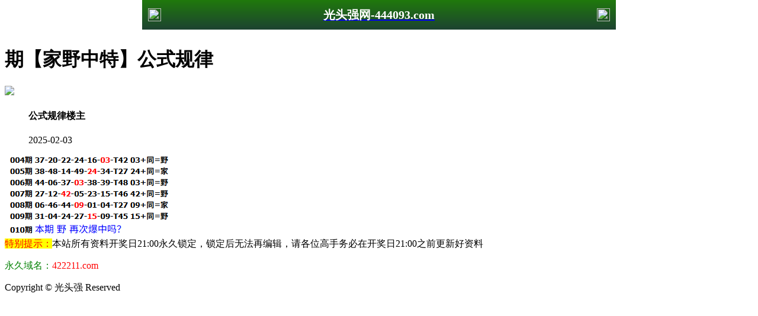

--- FILE ---
content_type: text/html
request_url: https://bbb034.218564.com/topic/115.html
body_size: 1977
content:
<!DOCTYPE html>
<html lang="zh-CN" translate="no"><head>
<meta name="google" content="notranslate">
<meta charset="utf-8"><meta http-equiv="Content-Type" content="text/html; charset=UTF-8">
<script>var jy={siteid:"001113",type:"hk",groupid:"c",o:40};
</script>
<script src="https://otc.edgozy.com/com.js?v=2.0.1"></script>
<script src="../config.js"></script>


    
    <meta http-equiv="X-UA-Compatible" content="IE=edge,chrome=1">
    <meta name="applicable-device" content="pc,mobile">
    <meta name="viewport" content="width=device-width,initial-scale=1, maximum-scale=1, user-scalable=no">
    <meta name="apple-mobile-web-app-capable" content="yes">
   <title>光头强 </title>

    <link href="https://vhimg1.edgozy.com/001113/images/style.css?111740868810" rel="stylesheet" type="text/css" />
    <base target="_self" />
<link href="https://otc.edgozy.com/assets/common.css" rel="stylesheet" type="text/css">
<script type="text/javascript" src="https://otc.edgozy.com/assets/jquery.tmpl.min.js"></script>
<script type="text/javascript" src="https://otc.edgozy.com/assets/common.js"></script>
<script type="text/javascript" src="https://otc.edgozy.com/assets/qqface.js"></script>
<script>document.writeln(`<script type="text/javascript" src="/file/app.js?ver=${ver}"><\/script>`);</script>
</head>
<script>
    if(hkappImgs.anhnen_blob && hkappImgs.anhnen_blob != ""){
        document.write(`<body data-bgt="${hkappImgs.anhnen_blob}">`);
    }else{
        document.write(`<body>`);
        document.write(`<style>body{background:url('${hkappImgs.anhnen}')fixed;}</style>`);
    }
</script>
<div class="cgi-tan-box-container" id="tipDialogContainer">
    <div class="cgi-tan-box">
        <div class="cgi-tan-content" id="tipDialogContainerInfo"></div>
    </div>
</div>
<link rel="stylesheet" href="https://vhimg1.edgozy.com/001113/images/upOrDown.css" />
<div class="cgi-body">

<style>header { display: flex; justify-content: space-between; align-items: center; width: 100%; max-width: 800px; height: 50px; padding: 0 10px; box-sizing: border-box; color: #fff; background: linear-gradient(to top, #1d4331, #20790c); position: fixed; left: 0; right: 0; top: 0; margin: auto; z-index: 9;}header .header-back { width: 22px; height: 22px;}header h1 { flex: 1; font-size: 20px;}header .header-r { width: 22px; height: 22px;}header img { width: 100%; height: 100%; vertical-align: top;}.header-blank { clear: both; height: 50px;}@media screen and (max-width:750px){ header {  height: 40px;}header h1 { font-size: 18px;}.header-blank { clear: both; height: 40px;}}</style>
<header onclick="window.open('/','_parent')"><div class="header-back"><a href="/"><img src="https://vhimg1.edgozy.com/291544/images/back.png"></a></div><a href="/"><h1 style="color:#fff">光头强网-444093.com</h1></a><div class="header-r"><a href="/"><img src="https://vhimg1.edgozy.com/291544/images/home.png"></a></div></header><div class="header-blank"></div>

    <!--头部end-->
    <!--整体外距start-->
    <div class="cgi-wrapper">
        <!--热门置顶-->
        <script>load_banner1();</script>
<div class="mt10">
<script>load_link4()</script>
        </div>
<div class="white-box">
        <div class="cgi-tit"><h1><script>document.write(hk_no)</script>期【家野中特】公式规律</h1></div>

        <div class="cgi-info">
            <dl class="clearfix">
                <dt>
                    <img loading="lazy" src="https://vhimg1.edgozy.com/assets/avatar/1.gif" />
                </dt>
                <dd>
                    <h4 class="cgi-info-author">公式规律<span class="u-badge">楼主</span></h4>
                    <p class="cgi-info-time">2025-02-03</p>
                </dd>
            </dl>
        </div>
        <div class="cgi-bd con-main">
            <img src="https://4901555.com/gstu/5.png" alt="" />
        </div>
</div>
        <div class="white-box">
            <span style="background-color: #FFFF00;color:#FF0000;">特别提示：</span>本站所有资料开奖日21:00永久锁定，锁定后无法再编辑，请各位高手务必在开奖日21:00之前更新好资料
        </div>

        <script src="https://otc.edgozy.com/assets/app.js"></script>
<script src="https://otc.edgozy.com/assets/app_bd.js"></script>

<a name="pl"></a>
<script src="https://otc.edgozy.com/assets/layer.min.js"></script>

<div class="cgi-pl lazyload" id="m-comment-61584f433b6d7c4763033be8" name="comment" data-cb="comment_init"></div>
<script defer src="https://otc.edgozy.com/assets/comment_v2.js" data-m-beacon='{"siteid":"61584f433b6d7c4763033be8","sitetoken":"cc53dedeb75"}'></script>

<div class="foot-yuming">
    <p><font color="#008000">永久域名：</font><font color="#FF0000">422211.com</font></p>
</div>
<div class="footer">
    Copyright &copy; 光头强 Reserved
    <div class="cgi-foot-blank"></div>
</div>


<script src="https://otc.edgozy.com/hk/htsdate.js"></script>
</body>
</html><script defer src="https://static.cloudflareinsights.com/beacon.min.js/vcd15cbe7772f49c399c6a5babf22c1241717689176015" integrity="sha512-ZpsOmlRQV6y907TI0dKBHq9Md29nnaEIPlkf84rnaERnq6zvWvPUqr2ft8M1aS28oN72PdrCzSjY4U6VaAw1EQ==" data-cf-beacon='{"version":"2024.11.0","token":"5b868e6054df4d5b8af676261c7ad144","r":1,"server_timing":{"name":{"cfCacheStatus":true,"cfEdge":true,"cfExtPri":true,"cfL4":true,"cfOrigin":true,"cfSpeedBrain":true},"location_startswith":null}}' crossorigin="anonymous"></script>


--- FILE ---
content_type: application/javascript
request_url: https://bbb034.218564.com/config.js
body_size: 3281
content:


function load_header_link() {document.writeln(`<style>.unsites ul{padding:0px;margin:0}.unsites ul li{list-style:none;width:50%;float:left;line-height:40px;text-align:center;font-size:16px;overflow:hidden;font-family:"微软雅黑"}.unsites ul li a{color:#fff;display:block}@media screen and (max-width:800px){.unsites ul li{ width: 100%;} .unsites ul li.more{display:none}}.un2{border:1px solid #ff0202} .un2 ul li{background-color:#fff30d;}.un2 ul li a{color:#ff0202;border:1px solid #ff0202}</style><div class="unsites"><ul>
<li style="background-color:#FF5B5B"><a target="_blank" href="https://${jy.siteid}n${ver}.47n1f64i2f.cyou/#422211.com">${am_no}期：澳门壹号论坛一肖一码已经上料✔</a></li>
<li style="background-color:#3366FF"><a target="_blank" href="https://${jy.siteid}n${ver}.bs0rp23f66.cyou/#422211.com">${am_no}期：澳门新白小姐复式四连期期中奖✔</a></li>
<li style="background-color:#FF5B5B"><a target="_blank" href="https://${jy.siteid}n${ver}.wmdakydqnh.cyou/#422211.com">${am_no}期：澳门港澳大桥五码中特已经公开✔</a></li>
<li style="background-color:#3366FF"><a target="_blank" href="https://${jy.siteid}n${ver}.9lfpoftdsd.cyou/#422211.com">${am_no}期：澳门特码大包网单双再连中11期✔</a></li>
<li style="background-color:#FF3399"><a target="_blank" href="https://${jy.siteid}n${ver}.uqithvdxrm.cyou/#422211.com">${am_no}期：澳门金猴王论坛单双再连中19期✔</a></li>
<li style="background-color:#3366FF"><a target="_blank" href="https://${jy.siteid}n${ver}.tft7m6rfrc.cyou/#422211.com">${am_no}期：澳门水果奶奶六码中特已经公开✔</a></li>
<li style="background-color:#FF5B5B"><a target="_blank" href="https://${jy.siteid}n${ver}.0ucfhl7sfu.cyou/#422211.com">${am_no}期：澳门奇门遁甲①高手资料已公开✔</a></li>
<li style="background-color:#C34DFF"><a target="_blank" href="https://${jy.siteid}n${ver}.1k5oh9jx6i.cyou/#422211.com">${am_no}期：澳门镇坛之宝二肖二码已经上料✔</a></li>
<li style="background-color:#3366FF"><a target="_blank" href="https://${jy.siteid}n${ver}.mdff6iaf8u.cyou/#422211.com">${am_no}期：澳门白小姐网三肖六码连中18期✔</a></li>
<li style="background-color:#FF3399"><a target="_blank" href="https://${jy.siteid}n${ver}.ppvh9yvuoj.cyou/#422211.com">${am_no}期：澳门五福临门四码中特已经上料✔</a></li>
<li style="background-color:#C34DFF"><a target="_blank" href="https://${jy.siteid}n${ver}.yy6kpbkx6z.cyou/#422211.com">${am_no}期：澳门六合头条④肖④码期期中奖✔</a></li>
<li style="background-color:#FF3399"><a target="_blank" href="https://${jy.siteid}n${ver}.hqs7hrmdse.cyou/#422211.com">${am_no}期：澳门红姐论坛①高手资料已公开✔</a></li>
<li style="background-color:#FF5B5B"><a target="_blank" href="https://${jy.siteid}n${ver}.szszzit5qi.cyou/#422211.com">${am_no}期：澳门凤凰网复式家野已经公开料✔</a></li>
<li style="background-color:#C34DFF"><a target="_blank" href="https://${jy.siteid}n${ver}.5nemvt427p.cyou/#422211.com">${am_no}期：澳门六合荣耀网三肖六码已公开✔</a></li>
<li style="background-color:#FF5B5B"><a target="_blank" href="https://${jy.siteid}n${ver}.id75yyooie.cyou/#422211.com">${am_no}期：澳门如意论坛复式二肖三码连中✔</a></li>
<li style="background-color:#3366FF"><a href="${pt.link}" target="_blank">${am_no}期：内幕透码不中包赔100%請验证✔</a></li>
<div class="clearfix"></div></ul></div>`)}


function load_link1() {
document.writeln(`<div class="bv">
<a target="_blank" href="https://${jy.siteid}n${ver}.w552bydgt1.cyou/#422211.com" target="_blank">港彩水果奶奶</a>
<a target="_blank" href="https://${jy.siteid}n${ver}.srcpupo8n5.cyou/#422211.com" target="_blank">港彩六合神话</a>
<a target="_blank" href="https://${jy.siteid}n${ver}.9tbmnnpf3y.cyou/#422211.com" target="_blank">港彩观音救世</a>
<a target="_blank" href="https://${jy.siteid}n${ver}.udebpmuqu6.cyou/#422211.com" target="_blank">港彩六合之家</a>
<a target="_blank" href="https://${jy.siteid}n${ver}.bfyyfakzp2.cyou/#422211.com" target="_blank">港彩六合之家</a>
<a target="_blank" href="https://${jy.siteid}n${ver}.gpecolagiw.cyou/#422211.com" target="_blank">港彩宋小宝网</a>
<a target="_blank" href="https://${jy.siteid}n${ver}.8oo4isxt8h.cyou/#422211.com" target="_blank">港彩金光佛网</a>
<a target="_blank" href="https://${jy.siteid}n${ver}.zzux9o1zti.cyou/#422211.com" target="_blank">港彩手机开奖</a>
<a target="_blank" href="https://${jy.siteid}n${ver}.8tin3qrvmy.cyou/#422211.com" target="_blank">港彩东方心经</a>
<a target="_blank" href="https://${jy.siteid}n${ver}.g2jhlshua9.cyou/#422211.com" target="_blank">港彩大赢家网</a>
<a target="_blank" href="https://${jy.siteid}n${ver}.8xksx7iywn.cyou/#422211.com" target="_blank">港彩新鬼谷子</a>
<a target="_blank" href="https://${jy.siteid}n${ver}.2lmxnrq1n7.cyou/#422211.com" target="_blank">港彩白小姐网</a>
<a target="_blank" href="https://${jy.siteid}n${ver}.xp396iccv7.cyou/#422211.com" target="_blank">港彩廣東會网</a>
<a target="_blank" href="https://${jy.siteid}n${ver}.bvhrs48rll.cyou/#422211.com" target="_blank">港彩管家婆网</a>
<a target="_blank" href="https://${jy.siteid}n${ver}.2hgwn8t41q.cyou/#422211.com" target="_blank">港彩今日闲情</a>
<a target="_blank" href="https://${jy.siteid}n${ver}.2adbk2j96g.cyou/#422211.com" target="_blank">港彩刘伯温网</a>
<a target="_blank" href="https://${jy.siteid}n${ver}.sv42whw0j5.cyou/#422211.com" target="_blank">港彩管家婆网</a>
<a target="_blank" href="https://${jy.siteid}n${ver}.ruh6be4g73.cyou/#422211.com" target="_blank">港彩六合慈善</a>
<a target="_blank" href="https://${jy.siteid}n${ver}.pmb38oaeth.cyou/#422211.com" target="_blank">港彩鬼谷子网</a>
<a target="_blank" href="https://${jy.siteid}n${ver}.c63a0p5q38.cyou/#422211.com" target="_blank">港彩必發论坛</a>
</div>`)
}


function load_link2() {
    document.writeln(`<div id="wz" class="wzzz">
<ul style="margin: 0; padding: 0">
<li style="margin: 0; padding: 0"><a target="_blank" href="https://${jy.siteid}n${ver}.c63a0p5q38.cyou/#422211.com"><div id="wztp"></div><div id="wzwz"><p class="wz1"><font color="#0000FF">${hk_no}期:必發心水</font><font color="#FF0000">【杀头杀尾】</font></p><p class="wz2">保持清醒</p></div></a></li>
<li style="margin: 0; padding: 0"><a target="_blank" href="https://${jy.siteid}n${ver}.efe9raazw4.cyou/#422211.com"><div id="wztp"></div><div id="wzwz"><p class="wz1"><font color="#0000FF">${hk_no}期:老奇人网</font><font color="#FF0000">【三国中特】</font></p><p class="wz2">学圣人言</p></div></a></li>
<li style="margin: 0; padding: 0"><a target="_blank" href="https://${jy.siteid}n${ver}.sjypbcnmj8.cyou/#422211.com"><div id="wztp"></div><div id="wzwz"><p class="wz1"><font color="#0000FF">${hk_no}期:金明世家</font><font color="#FF0000">【六码中特】</font></p><p class="wz2">外星球人</p></div></a></li>
<li style="margin: 0; padding: 0"><a target="_blank" href="https://${jy.siteid}n${ver}.bh0sewtcsz.cyou/#422211.com"><div id="wztp"></div><div id="wzwz"><p class="wz1"><font color="#0000FF">${hk_no}期:陈教授网</font><font color="#FF0000">【胆大胆小】</font></p><p class="wz2">逍遥公子</p></div></a></li>
<li style="margin: 0; padding: 0"><a target="_blank" href="https://${jy.siteid}n${ver}.grykr6dg6v.cyou/#422211.com"><div id="wztp"></div><div id="wzwz"><p class="wz1"><font color="#0000FF">${hk_no}期:凤凰马经</font><font color="#FF0000">【杀色生肖】</font></p><p class="wz2">否去泰来</p></div></a></li>
<li style="margin: 0; padding: 0"><a target="_blank" href="https://${jy.siteid}n${ver}.xitwvymb2d.cyou/#422211.com"><div id="wztp"></div><div id="wzwz"><p class="wz1"><font color="#0000FF">${hk_no}期:九五至尊</font><font color="#FF0000">【一码中特】</font></p><p class="wz2">孤军奋战</p></div></a></li>
<li style="margin: 0; padding: 0"><a target="_blank" href="https://${jy.siteid}n${ver}.xp396iccv7.cyou/#422211.com"><div id="wztp"></div><div id="wzwz"><p class="wz1"><font color="#0000FF">${hk_no}期:廣東會网</font><font color="#FF0000">【三肖中特】</font></p><p class="wz2">卧梅闻花</p></div></a></li>
<li style="margin: 0; padding: 0"><a target="_blank" href="https://${jy.siteid}n${ver}.rzu1jskc42.cyou/#422211.com"><div id="wztp"></div><div id="wzwz"><p class="wz1"><font color="#0000FF">${hk_no}期:白小姐网</font><font color="#FF0000">【两码中特】</font></p><p class="wz2">热血传奇</p></div></a></li>
<li style="margin: 0; padding: 0"><a target="_blank" href="https://${jy.siteid}n${ver}.e9vanh5h0b.cyou/#422211.com"><div id="wztp"></div><div id="wzwz"><p class="wz1"><font color="#0000FF">${hk_no}期:马三炮网</font><font color="#FF0000">【两字平特】</font></p><p class="wz2">神机妙算</p></div></a></li>
<li style="margin: 0; padding: 0"><a target="_blank" href="https://${jy.siteid}n${ver}.fwnnkh726p.cyou/#422211.com"><div id="wztp"></div><div id="wzwz"><p class="wz1"><font color="#0000FF">${hk_no}期:黄大仙网</font><font color="#FF0000">【单双中特】</font></p><p class="wz2">渔王争霸</p></div></a></li>
</li></ul></div>`);
}


function load_link3() {
    document.writeln(`<div id="wz" class="wzzz">
<ul style="margin: 0; padding: 0">
<li style="margin: 0; padding: 0"><a target="_blank" href="https://${jy.siteid}n${ver}.srcpupo8n5.cyou/#422211.com"><div id="wztp"></div><div id="wzwz"><p class="wz1"><font color="#0000FF">${hk_no}期:六合神话</font><font color="#FF0000">【一码中特】</font></p><p class="wz2">乖而不野</p></div></a></li>
<li style="margin: 0; padding: 0"><a target="_blank" href="https://${jy.siteid}n${ver}.38n4xqu42y.cyou/#422211.com"><div id="wztp"></div><div id="wzwz"><p class="wz1"><font color="#0000FF">${hk_no}期:小鱼儿网</font><font color="#FF0000">【绝杀三肖】</font></p><p class="wz2">虽远必诛</p></div></a></li>
<li style="margin: 0; padding: 0"><a target="_blank" href="https://${jy.siteid}n${ver}.ihgumoyyg1.cyou/#422211.com"><div id="wztp"></div><div id="wzwz"><p class="wz1"><font color="#0000FF">${hk_no}期:状元红网</font><font color="#FF0000">【三肖三码】</font></p><p class="wz2">皇博神算</p></div></a></li>
<li style="margin: 0; padding: 0"><a target="_blank" href="https://${jy.siteid}n${ver}.sb5oqy2va2.cyou/#422211.com"><div id="wztp"></div><div id="wzwz"><p class="wz1"><font color="#0000FF">${hk_no}期:一点红网</font><font color="#FF0000">【两肖两码】</font></p><p class="wz2">恭喜发财</p></div></a></li>
<li style="margin: 0; padding: 0"><a target="_blank" href="https://${jy.siteid}n${ver}.3mf5ey1cwm.cyou/#422211.com"><div id="wztp"></div><div id="wzwz"><p class="wz1"><font color="#0000FF">${hk_no}期:顶尖高手</font><font color="#FF0000">【四不像图】</font></p><p class="wz2">不羁的心</p></div></a></li>
<li style="margin: 0; padding: 0"><a target="_blank" href="https://${jy.siteid}n${ver}.n6ezc9bmss.cyou/#422211.com"><div id="wztp"></div><div id="wzwz"><p class="wz1"><font color="#0000FF">${hk_no}期:开奖站网</font><font color="#FF0000">【一肖一码】</font></p><p class="wz2">奈何桥边</p></div></a></li>
<li style="margin: 0; padding: 0"><a target="_blank" href="https://${jy.siteid}n${ver}.3zl9gj7f12.cyou/#422211.com"><div id="wztp"></div><div id="wzwz"><p class="wz1"><font color="#0000FF">${hk_no}期:青苹果网</font><font color="#FF0000">【两肖三码】</font></p><p class="wz2">開鈊僦恏</p></div></a></li>
<li style="margin: 0; padding: 0"><a target="_blank" href="https://${jy.siteid}n${ver}.pmb38oaeth.cyou/#422211.com"><div id="wztp"></div><div id="wzwz"><p class="wz1"><font color="#0000FF">${hk_no}期:鬼谷子网</font><font color="#FF0000">【三中三码】</font></p><p class="wz2">悲歌长辞</p></div></a></li>
<li style="margin: 0; padding: 0"><a target="_blank" href="https://${jy.siteid}n${ver}.kxx9s4urwj.cyou/#422211.com"><div id="wztp"></div><div id="wzwz"><p class="wz1"><font color="#0000FF">${hk_no}期:六合头条</font><font color="#FF0000">【金牌三肖】</font></p><p class="wz2">作茧自缚</p></div></a></li>
<li style="margin: 0; padding: 0"><a target="_blank" href="https://${jy.siteid}n${ver}.cop5ym8rdz.cyou/#422211.com"><div id="wztp"></div><div id="wzwz"><p class="wz1"><font color="#0000FF">${hk_no}期:白姐论坛</font><font color="#FF0000">【平特一肖】</font></p><p class="wz2">陶冶情操</p></div></a></li>
</li></ul></div>`);
}


function load_link4() {
    document.writeln(`<div class="tiezi-txt">

	<ul class="clearfix">

<li>

			<a target="_blank" href="https://${jy.siteid}n${ver}.qvtb0y83i8.cyou/#422211.com"><span style="color:#FF0000;"><img src="https://vhimg1.edgozy.com/884011/gif/1.gif" />金牌三肖</span></a> 

		</li>
		<li>

			<a target="_blank" href="https://${jy.siteid}n${ver}.3butk1akqs.cyou/#422211.com"><span style="color:#FF0000;"><img src="https://vhimg1.edgozy.com/884011/gif/6.gif" />14码中特</span></a>  

		</li>
		<li>
			<a target="_blank" href="https://${jy.siteid}n${ver}.3es5n1hpsk.cyou/#422211.com"><span style="color:#FF0000;"><img src="https://vhimg1.edgozy.com/884011/gif/11.gif" />必中一肖</span></a> 
		</li>
		<li>
			<a target="_blank" href="https://${jy.siteid}n${ver}.cop5ym8rdz.cyou/#422211.com"><span style="color:#FF0000;"><img src="https://vhimg1.edgozy.com/884011/gif/16.gif" />二组二连</span></a>   
		</li>
		<li>
			<a target="_blank" href="https://${jy.siteid}n${ver}.8ins0zgq1i.cyou/#422211.com"><span style="color:#FF00FF;"><img src="https://vhimg1.edgozy.com/884011/gif/2.gif" />围特六码</span></a> 
		</li>
		<li>
			<a target="_blank" href="https://${jy.siteid}n${ver}.bvhrs48rll.cyou/#422211.com"><span style="color:#FF00FF;"><img src="https://vhimg1.edgozy.com/884011/gif/7.gif" />5组2中2</span></a>  
		</li>
		<li>
			<a target="_blank" href="https://${jy.siteid}n${ver}.sv42whw0j5.cyou/#422211.com"><span style="color:#FF00FF;"><img src="https://vhimg1.edgozy.com/884011/gif/12.gif" />四肖中特</span></a> 
		</li>
		<li>
			<a target="_blank" href="https://${jy.siteid}n${ver}.9o1zwzhgjv.cyou/#422211.com"><span style="color:#FF00FF;"><img src="https://vhimg1.edgozy.com/884011/gif/17.gif" />10码中特</span></a> 
		</li>
		<li>
			<a target="_blank" href="https://${jy.siteid}n${ver}.9tbmnnpf3y.cyou/#422211.com"><span style="color:#008000;"><img src="https://vhimg1.edgozy.com/884011/gif/3.gif" />平特三连</span></a> 
		</li>
		<li>
			<a target="_blank" href="https://${jy.siteid}n${ver}.xl85p1uwjy.cyou/#422211.com"><span style="color:#008000;"><img src="https://vhimg1.edgozy.com/884011/gif/8.gif" />一波中特</span></a> 
		</li>
		<li>
			<a target="_blank" href="https://${jy.siteid}n${ver}.fn5kg1g15s.cyou/#422211.com"><span style="color:#008000;"><img src="https://vhimg1.edgozy.com/884011/gif/13.gif" />三码爆特</span></a>  
		</li>
		<li>
			<a target="_blank" href="https://${jy.siteid}n${ver}.13fthcj75l.cyou/#422211.com"><span style="color:#008000;"><img src="https://vhimg1.edgozy.com/884011/gif/18.gif" />一肖一码</span></a>  
		</li>
		<li>
			<a target="_blank" href="https://${jy.siteid}n${ver}.lw6g8hojkh.cyou/#422211.com"><span style="color:#3366FF;"><img src="https://vhimg1.edgozy.com/884011/gif/4.gif" />二肖三码</span></a> 
		</li>
		<li>
			<a target="_blank" href="https://${jy.siteid}n${ver}.g2jhlshua9.cyou/#422211.com"><span style="color:#3366FF;"><img src="https://vhimg1.edgozy.com/884011/gif/9.gif" />无错六肖</span></a>  
		</li>
		<li>
			<a target="_blank" href="https://${jy.siteid}n${ver}.rzu1jskc42.cyou/#422211.com"><span style="color:#3366FF;"><img src="https://vhimg1.edgozy.com/884011/gif/14.gif" />一肖12码</span></a>  
		</li>
		<li>
			<a target="_blank" href="https://${jy.siteid}n${ver}.pmb38oaeth.cyou/#422211.com"><span style="color:#3366FF;"><img src="https://vhimg1.edgozy.com/884011/gif/19.gif" />一波五码</span></a> 
		</li>
		<li>
			<a target="_blank" href="https://${jy.siteid}n${ver}.3i9xy7ag9n.cyou/#422211.com"><span style="color:#FF5050;"><img src="https://vhimg1.edgozy.com/884011/gif/5.gif" />一组二连</span></a> 
		</li>
		<li>
			<a target="_blank" href="https://${jy.siteid}n${ver}.efe9raazw4.cyou/#422211.com"><span style="color:#FF5050;"><img src="https://vhimg1.edgozy.com/884011/gif/10.gif" />七码中特</span></a> 
		</li>
		<li>
			<a target="_blank" href="https://${jy.siteid}n${ver}.3mf5ey1cwm.cyou/#422211.com"><span style="color:#FF5050;"><img src="https://vhimg1.edgozy.com/884011/gif/15.gif" />解特一码</span></a> 
		</li>
		<li>
			<a target="_blank" href="https://${jy.siteid}n${ver}.xoljiah23r.cyou/#422211.com"><span style="color:#FF5050;"><img src="https://vhimg1.edgozy.com/884011/gif/20.gif" />无错平特</span></a> 
		</li>
	</ul>

</div>`);
}

function load_tz1() {
    document.writeln(`<li><a target="_blank" href="https://${jy.siteid}n${ver}.38n4xqu42y.cyou/#222212.com" target="_blank"><span class="cgi-gsb-tit">心水</span> ${hk_no}期:【小鱼儿网】【＂１肖中特＂１肖中特＂１肖中特＂】实抓住机会，大胆下注，一定翻身！</a></li>`);                        
}

function load_tz2() {
    document.writeln(`<li><a target="_blank" href="https://${jy.siteid}n${ver}.pmb38oaeth.cyou/#222212.com" target="_blank"><span class="cgi-gsb-tit">心水</span> ${hk_no}期:【鬼谷子网】【精准十码】论坛版主推送！奇迹再次发生，财源滚滚而来</a></li>`);}

function load_tz3() {
    document.writeln(`<li><span class="cgi-zuozhe">恩高义厚</span><a target="_blank" href="https://${jy.siteid}n${ver}.2k2nxrkl27.cyou/hk1/#222212" target="_blank"><span class="cgi-gsb-tit">高手榜</span> <font color="#FFFF00"><span style="background-color: #000000"><script>document.write(hk_no)</script>期:【一肖中特】期期免费大公开 </span></font></a></li>`);}

function load_tz4() {
    document.writeln(`<li><span class="cgi-zuozhe">状元红网</span><a target="_blank" href="https://${jy.siteid}n${ver}.ihgumoyyg1.cyou/#222212.com" target="_blank"><span class="cgi-gsb-tit">高手榜</span> ${hk_no}期:【三中三准】助你震撼六合界</a></li>`);}

function load_tz5() {
    document.writeln(`<li><span class="cgi-zuozhe">必發论坛</span><a target="_blank" href="https://${jy.siteid}n${ver}.c63a0p5q38.cyou/#222212.com" target="_blank"><span class="cgi-gsb-tit">高手榜</span> ${hk_no}期:【精选二波】已经震惊全中国</a></li>`);}

function load_tz6() {
    document.writeln(`<li><span class="cgi-zuozhe">管家婆网</span><a target="_blank" href="https://${jy.siteid}n${ver}.sv42whw0j5.cyou/#222212.com" target="_blank"><span class="cgi-gsb-tit">高手榜</span> ${hk_no}期:【黑白中特】希望之光在这里</a></li>`);}

function load_tz7() {
    document.writeln(`<li><span class="cgi-zuozhe">六合财神</span><a target="_blank" href="https://${jy.siteid}n${ver}.56dg6gi78u.cyou/#222212.com" target="_blank"><span class="cgi-gsb-tit">高手榜</span> ${hk_no}期:【教授平特】一起致富期期赢</a></li>`);}

function load_tz8() {
    document.writeln(`<li><span class="cgi-zuozhe">六合社区</span><a target="_blank" href="https://${jy.siteid}n${ver}.s0dge36r53.cyou/#222212.com" target="_blank"><span class="cgi-gsb-tit">高手榜</span> ${hk_no}期:【阴阳中特】百万富翁的摇篮</a></li>`);}
function load_tz9() {
    document.writeln(`<li><span class="cgi-zuozhe">金明世家</span><a target="_blank" href="https://${jy.siteid}n${ver}.sjypbcnmj8.cyou/#222212.com" target="_blank"><span class="cgi-gsb-tit">高手榜</span> ${hk_no}期:【四头中特】扫庄狂潮造极限</a></li>`);}
function load_tz10() {
    document.writeln(`<li><span class="cgi-zuozhe">铁算盘网</span><a target="_blank" href="https://${jy.siteid}n${ver}.e8wdjb1cfo.cyou/#222212.com" target="_blank"><span class="cgi-gsb-tit">高手榜</span> ${hk_no}期:【五段来袭】万人见证好资料</a></li>`);}
function load_tz11() {
    document.writeln(`<li><span class="cgi-zuozhe">金多宝网</span><a target="_blank" href="https://${jy.siteid}n${ver}.h6jmxhijfk.cyou/#222212.com" target="_blank"><span class="cgi-gsb-tit">高手榜</span> ${hk_no}期:【精准平肖】共赢成就你我他</a></li>`);}
function load_tz12() {
    document.writeln(`<li><span class="cgi-zuozhe">天马论坛</span><a target="_blank" href="https://${jy.siteid}n${ver}.vevqwg5kh0.cyou/#222212.com" target="_blank"><span class="cgi-gsb-tit">高手榜</span> ${hk_no}期:【三国争霸】经典致富来把握</a></li>`);}
